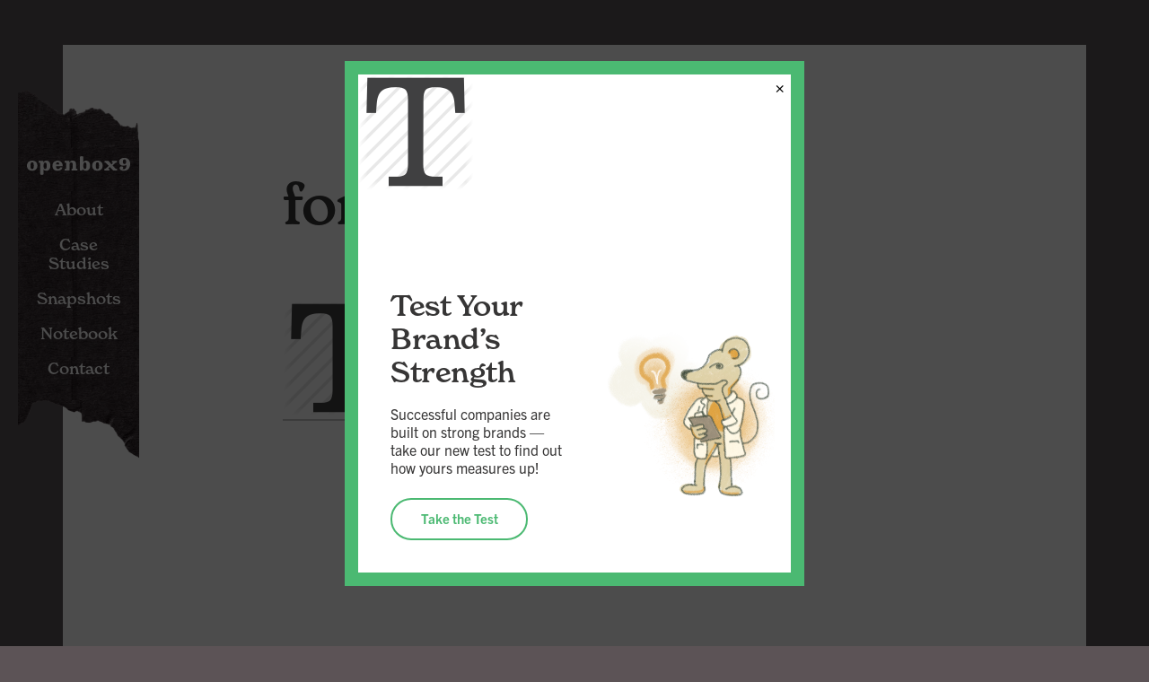

--- FILE ---
content_type: text/html; charset=UTF-8
request_url: https://openbox9.com/belly-burnings/openbox9ionary/font/
body_size: 11537
content:
<!DOCTYPE html>
<html lang="en-US">
<head>
<meta http-equiv="X-UA-Compatible" content="IE=edge" /> 
<meta charset="utf-8">

<script>
var BASE = "https:\/\/openbox9.com\/wp-content\/themes\/openbox9-2022";
var BASEWP = "https:\/\/openbox9.com";
var HOSTNAME = "openbox9.com";
var DOMAINS = ['openbox9.com',HOSTNAME];
</script>
<link rel="shortcut icon" href="/favicon.ico" type="image/x-icon"> 
<meta name='robots' content='index, follow, max-image-preview:large, max-snippet:-1, max-video-preview:-1' />
	<style>img:is([sizes="auto" i], [sizes^="auto," i]) { contain-intrinsic-size: 3000px 1500px }</style>
	
	<!-- This site is optimized with the Yoast SEO plugin v26.7 - https://yoast.com/wordpress/plugins/seo/ -->
	<title>font - openbox9: strategy, branding, and design</title>
	<link rel="canonical" href="https://openbox9.com/belly-burnings/openbox9ionary/font/" />
	<meta property="og:locale" content="en_US" />
	<meta property="og:type" content="article" />
	<meta property="og:title" content="font - openbox9: strategy, branding, and design" />
	<meta property="og:url" content="https://openbox9.com/belly-burnings/openbox9ionary/font/" />
	<meta property="og:site_name" content="openbox9: strategy, branding, and design" />
	<meta property="article:publisher" content="https://www.facebook.com/openbox9" />
	<meta property="article:modified_time" content="2016-12-30T21:02:03+00:00" />
	<meta property="og:image" content="https://openbox9.com/belly-burnings/openbox9ionary/font" />
	<meta property="og:image:width" content="128" />
	<meta property="og:image:height" content="128" />
	<meta property="og:image:type" content="image/png" />
	<script type="application/ld+json" class="yoast-schema-graph">{"@context":"https://schema.org","@graph":[{"@type":"WebPage","@id":"https://openbox9.com/belly-burnings/openbox9ionary/font/","url":"https://openbox9.com/belly-burnings/openbox9ionary/font/","name":"font - openbox9: strategy, branding, and design","isPartOf":{"@id":"https://openbox9.com/#website"},"primaryImageOfPage":{"@id":"https://openbox9.com/belly-burnings/openbox9ionary/font/#primaryimage"},"image":{"@id":"https://openbox9.com/belly-burnings/openbox9ionary/font/#primaryimage"},"thumbnailUrl":"https://openbox9.com/wp-content/uploads/2008/06/font.png","datePublished":"2015-03-20T15:50:14+00:00","dateModified":"2016-12-30T21:02:03+00:00","breadcrumb":{"@id":"https://openbox9.com/belly-burnings/openbox9ionary/font/#breadcrumb"},"inLanguage":"en-US","potentialAction":[{"@type":"ReadAction","target":["https://openbox9.com/belly-burnings/openbox9ionary/font/"]}]},{"@type":"ImageObject","inLanguage":"en-US","@id":"https://openbox9.com/belly-burnings/openbox9ionary/font/#primaryimage","url":"https://openbox9.com/wp-content/uploads/2008/06/font.png","contentUrl":"https://openbox9.com/wp-content/uploads/2008/06/font.png","width":128,"height":128,"caption":"capital letter T"},{"@type":"BreadcrumbList","@id":"https://openbox9.com/belly-burnings/openbox9ionary/font/#breadcrumb","itemListElement":[{"@type":"ListItem","position":1,"name":"Home","item":"https://openbox9.com/"},{"@type":"ListItem","position":2,"name":"Belly Burnings","item":"https://openbox9.com/belly-burnings/"},{"@type":"ListItem","position":3,"name":"openbox9ionary","item":"https://openbox9.com/belly-burnings/openbox9ionary/"},{"@type":"ListItem","position":4,"name":"font"}]},{"@type":"WebSite","@id":"https://openbox9.com/#website","url":"https://openbox9.com/","name":"openbox9: strategy, branding, and design","description":"Strategy &amp; design firm in Washington DC advancing the role of design in nonprofit strategies. Those who think they can change the world need a design agency who knows they can.","publisher":{"@id":"https://openbox9.com/#organization"},"potentialAction":[{"@type":"SearchAction","target":{"@type":"EntryPoint","urlTemplate":"https://openbox9.com/?s={search_term_string}"},"query-input":{"@type":"PropertyValueSpecification","valueRequired":true,"valueName":"search_term_string"}}],"inLanguage":"en-US"},{"@type":"Organization","@id":"https://openbox9.com/#organization","name":"openbox9","url":"https://openbox9.com/","logo":{"@type":"ImageObject","inLanguage":"en-US","@id":"https://openbox9.com/#/schema/logo/image/","url":"https://openbox9.com/wp-content/uploads/2023/03/logo_ob9_black.svg","contentUrl":"https://openbox9.com/wp-content/uploads/2023/03/logo_ob9_black.svg","width":1,"height":1,"caption":"openbox9"},"image":{"@id":"https://openbox9.com/#/schema/logo/image/"},"sameAs":["https://www.facebook.com/openbox9","https://x.com/openbox9","https://www.linkedin.com/company/openbox9","https://www.instagram.com/openbox9/"]}]}</script>
	<!-- / Yoast SEO plugin. -->


<link rel='dns-prefetch' href='//www.googletagmanager.com' />
<link rel='dns-prefetch' href='//use.typekit.net' />
<script type="text/javascript">
/* <![CDATA[ */
window._wpemojiSettings = {"baseUrl":"https:\/\/s.w.org\/images\/core\/emoji\/16.0.1\/72x72\/","ext":".png","svgUrl":"https:\/\/s.w.org\/images\/core\/emoji\/16.0.1\/svg\/","svgExt":".svg","source":{"concatemoji":"\/\/openbox9.com\/wp-includes\/js\/wp-emoji-release.min.js?ver=6.8.3"}};
/*! This file is auto-generated */
!function(s,n){var o,i,e;function c(e){try{var t={supportTests:e,timestamp:(new Date).valueOf()};sessionStorage.setItem(o,JSON.stringify(t))}catch(e){}}function p(e,t,n){e.clearRect(0,0,e.canvas.width,e.canvas.height),e.fillText(t,0,0);var t=new Uint32Array(e.getImageData(0,0,e.canvas.width,e.canvas.height).data),a=(e.clearRect(0,0,e.canvas.width,e.canvas.height),e.fillText(n,0,0),new Uint32Array(e.getImageData(0,0,e.canvas.width,e.canvas.height).data));return t.every(function(e,t){return e===a[t]})}function u(e,t){e.clearRect(0,0,e.canvas.width,e.canvas.height),e.fillText(t,0,0);for(var n=e.getImageData(16,16,1,1),a=0;a<n.data.length;a++)if(0!==n.data[a])return!1;return!0}function f(e,t,n,a){switch(t){case"flag":return n(e,"\ud83c\udff3\ufe0f\u200d\u26a7\ufe0f","\ud83c\udff3\ufe0f\u200b\u26a7\ufe0f")?!1:!n(e,"\ud83c\udde8\ud83c\uddf6","\ud83c\udde8\u200b\ud83c\uddf6")&&!n(e,"\ud83c\udff4\udb40\udc67\udb40\udc62\udb40\udc65\udb40\udc6e\udb40\udc67\udb40\udc7f","\ud83c\udff4\u200b\udb40\udc67\u200b\udb40\udc62\u200b\udb40\udc65\u200b\udb40\udc6e\u200b\udb40\udc67\u200b\udb40\udc7f");case"emoji":return!a(e,"\ud83e\udedf")}return!1}function g(e,t,n,a){var r="undefined"!=typeof WorkerGlobalScope&&self instanceof WorkerGlobalScope?new OffscreenCanvas(300,150):s.createElement("canvas"),o=r.getContext("2d",{willReadFrequently:!0}),i=(o.textBaseline="top",o.font="600 32px Arial",{});return e.forEach(function(e){i[e]=t(o,e,n,a)}),i}function t(e){var t=s.createElement("script");t.src=e,t.defer=!0,s.head.appendChild(t)}"undefined"!=typeof Promise&&(o="wpEmojiSettingsSupports",i=["flag","emoji"],n.supports={everything:!0,everythingExceptFlag:!0},e=new Promise(function(e){s.addEventListener("DOMContentLoaded",e,{once:!0})}),new Promise(function(t){var n=function(){try{var e=JSON.parse(sessionStorage.getItem(o));if("object"==typeof e&&"number"==typeof e.timestamp&&(new Date).valueOf()<e.timestamp+604800&&"object"==typeof e.supportTests)return e.supportTests}catch(e){}return null}();if(!n){if("undefined"!=typeof Worker&&"undefined"!=typeof OffscreenCanvas&&"undefined"!=typeof URL&&URL.createObjectURL&&"undefined"!=typeof Blob)try{var e="postMessage("+g.toString()+"("+[JSON.stringify(i),f.toString(),p.toString(),u.toString()].join(",")+"));",a=new Blob([e],{type:"text/javascript"}),r=new Worker(URL.createObjectURL(a),{name:"wpTestEmojiSupports"});return void(r.onmessage=function(e){c(n=e.data),r.terminate(),t(n)})}catch(e){}c(n=g(i,f,p,u))}t(n)}).then(function(e){for(var t in e)n.supports[t]=e[t],n.supports.everything=n.supports.everything&&n.supports[t],"flag"!==t&&(n.supports.everythingExceptFlag=n.supports.everythingExceptFlag&&n.supports[t]);n.supports.everythingExceptFlag=n.supports.everythingExceptFlag&&!n.supports.flag,n.DOMReady=!1,n.readyCallback=function(){n.DOMReady=!0}}).then(function(){return e}).then(function(){var e;n.supports.everything||(n.readyCallback(),(e=n.source||{}).concatemoji?t(e.concatemoji):e.wpemoji&&e.twemoji&&(t(e.twemoji),t(e.wpemoji)))}))}((window,document),window._wpemojiSettings);
/* ]]> */
</script>
<link rel='stylesheet' id='theme-fonts-css' href='//use.typekit.net/ypa2wbf.css' type='text/css' media='all' />
<link rel='stylesheet' id='font-awesome-css' href='//cdnjs.cloudflare.com/ajax/libs/font-awesome/6.7.2/css/fontawesome.min.css' type='text/css' media='all' />
<link rel='stylesheet' id='font-awesome-solid-css' href='//cdnjs.cloudflare.com/ajax/libs/font-awesome/6.7.2/css/solid.min.css' type='text/css' media='all' />
<link rel='stylesheet' id='font-awesome-brands-css' href='//cdnjs.cloudflare.com/ajax/libs/font-awesome/6.7.2/css/brands.min.css' type='text/css' media='all' />
<link rel='stylesheet' id='wp-block-library-css' href='//openbox9.com/wp-includes/css/dist/block-library/style.min.css?ver=6.8.3' type='text/css' media='all' />
<link rel='stylesheet' id='theme-css' href='//openbox9.com/wp-content/themes/openbox9-2022/style.css?ver=1.2.1768483778' type='text/css' media='all' />
<link rel='stylesheet' id='theme-print-css' href='//openbox9.com/wp-content/themes/openbox9-2022/css/print.css?ver=1.2.1768483778' type='text/css' media='print' />
<style id='wp-emoji-styles-inline-css' type='text/css'>

	img.wp-smiley, img.emoji {
		display: inline !important;
		border: none !important;
		box-shadow: none !important;
		height: 1em !important;
		width: 1em !important;
		margin: 0 0.07em !important;
		vertical-align: -0.1em !important;
		background: none !important;
		padding: 0 !important;
	}
</style>
<link rel='stylesheet' id='wp-components-css' href='//openbox9.com/wp-includes/css/dist/components/style.min.css?ver=6.8.3' type='text/css' media='all' />
<link rel='stylesheet' id='wp-preferences-css' href='//openbox9.com/wp-includes/css/dist/preferences/style.min.css?ver=6.8.3' type='text/css' media='all' />
<link rel='stylesheet' id='wp-block-editor-css' href='//openbox9.com/wp-includes/css/dist/block-editor/style.min.css?ver=6.8.3' type='text/css' media='all' />
<link rel='stylesheet' id='popup-maker-block-library-style-css' href='//openbox9.com/wp-content/plugins/popup-maker/dist/packages/block-library-style.css?ver=dbea705cfafe089d65f1' type='text/css' media='all' />
<style id='global-styles-inline-css' type='text/css'>
:root{--wp--preset--aspect-ratio--square: 1;--wp--preset--aspect-ratio--4-3: 4/3;--wp--preset--aspect-ratio--3-4: 3/4;--wp--preset--aspect-ratio--3-2: 3/2;--wp--preset--aspect-ratio--2-3: 2/3;--wp--preset--aspect-ratio--16-9: 16/9;--wp--preset--aspect-ratio--9-16: 9/16;--wp--preset--color--black: #363535;--wp--preset--color--cyan-bluish-gray: #abb8c3;--wp--preset--color--white: #FFFFFF;--wp--preset--color--pale-pink: #f78da7;--wp--preset--color--vivid-red: #cf2e2e;--wp--preset--color--luminous-vivid-orange: #ff6900;--wp--preset--color--luminous-vivid-amber: #fcb900;--wp--preset--color--light-green-cyan: #7bdcb5;--wp--preset--color--vivid-green-cyan: #00d084;--wp--preset--color--pale-cyan-blue: #8ed1fc;--wp--preset--color--vivid-cyan-blue: #0693e3;--wp--preset--color--vivid-purple: #9b51e0;--wp--preset--color--dark-gray: #5C5356;--wp--preset--color--gray: #767676;--wp--preset--color--light-gray: #D2D2D2;--wp--preset--color--beige: #F0E9DC;--wp--preset--color--dark-orange: #BF590D;--wp--preset--color--orange: #FFBF64;--wp--preset--color--dark-green: #2EA559;--wp--preset--color--green: #4BB972;--wp--preset--gradient--vivid-cyan-blue-to-vivid-purple: linear-gradient(135deg,rgba(6,147,227,1) 0%,rgb(155,81,224) 100%);--wp--preset--gradient--light-green-cyan-to-vivid-green-cyan: linear-gradient(135deg,rgb(122,220,180) 0%,rgb(0,208,130) 100%);--wp--preset--gradient--luminous-vivid-amber-to-luminous-vivid-orange: linear-gradient(135deg,rgba(252,185,0,1) 0%,rgba(255,105,0,1) 100%);--wp--preset--gradient--luminous-vivid-orange-to-vivid-red: linear-gradient(135deg,rgba(255,105,0,1) 0%,rgb(207,46,46) 100%);--wp--preset--gradient--very-light-gray-to-cyan-bluish-gray: linear-gradient(135deg,rgb(238,238,238) 0%,rgb(169,184,195) 100%);--wp--preset--gradient--cool-to-warm-spectrum: linear-gradient(135deg,rgb(74,234,220) 0%,rgb(151,120,209) 20%,rgb(207,42,186) 40%,rgb(238,44,130) 60%,rgb(251,105,98) 80%,rgb(254,248,76) 100%);--wp--preset--gradient--blush-light-purple: linear-gradient(135deg,rgb(255,206,236) 0%,rgb(152,150,240) 100%);--wp--preset--gradient--blush-bordeaux: linear-gradient(135deg,rgb(254,205,165) 0%,rgb(254,45,45) 50%,rgb(107,0,62) 100%);--wp--preset--gradient--luminous-dusk: linear-gradient(135deg,rgb(255,203,112) 0%,rgb(199,81,192) 50%,rgb(65,88,208) 100%);--wp--preset--gradient--pale-ocean: linear-gradient(135deg,rgb(255,245,203) 0%,rgb(182,227,212) 50%,rgb(51,167,181) 100%);--wp--preset--gradient--electric-grass: linear-gradient(135deg,rgb(202,248,128) 0%,rgb(113,206,126) 100%);--wp--preset--gradient--midnight: linear-gradient(135deg,rgb(2,3,129) 0%,rgb(40,116,252) 100%);--wp--preset--font-size--small: 13px;--wp--preset--font-size--medium: 20px;--wp--preset--font-size--large: 36px;--wp--preset--font-size--x-large: 42px;--wp--preset--font-size--normal: 1em;--wp--preset--spacing--20: 0.44rem;--wp--preset--spacing--30: 0.67rem;--wp--preset--spacing--40: 1rem;--wp--preset--spacing--50: 1.5rem;--wp--preset--spacing--60: 2.25rem;--wp--preset--spacing--70: 3.38rem;--wp--preset--spacing--80: 5.06rem;--wp--preset--shadow--natural: 6px 6px 9px rgba(0, 0, 0, 0.2);--wp--preset--shadow--deep: 12px 12px 50px rgba(0, 0, 0, 0.4);--wp--preset--shadow--sharp: 6px 6px 0px rgba(0, 0, 0, 0.2);--wp--preset--shadow--outlined: 6px 6px 0px -3px rgba(255, 255, 255, 1), 6px 6px rgba(0, 0, 0, 1);--wp--preset--shadow--crisp: 6px 6px 0px rgba(0, 0, 0, 1);}:where(body) { margin: 0; }.wp-site-blocks > .alignleft { float: left; margin-right: 2em; }.wp-site-blocks > .alignright { float: right; margin-left: 2em; }.wp-site-blocks > .aligncenter { justify-content: center; margin-left: auto; margin-right: auto; }:where(.wp-site-blocks) > * { margin-block-start: 24px; margin-block-end: 0; }:where(.wp-site-blocks) > :first-child { margin-block-start: 0; }:where(.wp-site-blocks) > :last-child { margin-block-end: 0; }:root { --wp--style--block-gap: 24px; }:root :where(.is-layout-flow) > :first-child{margin-block-start: 0;}:root :where(.is-layout-flow) > :last-child{margin-block-end: 0;}:root :where(.is-layout-flow) > *{margin-block-start: 24px;margin-block-end: 0;}:root :where(.is-layout-constrained) > :first-child{margin-block-start: 0;}:root :where(.is-layout-constrained) > :last-child{margin-block-end: 0;}:root :where(.is-layout-constrained) > *{margin-block-start: 24px;margin-block-end: 0;}:root :where(.is-layout-flex){gap: 24px;}:root :where(.is-layout-grid){gap: 24px;}.is-layout-flow > .alignleft{float: left;margin-inline-start: 0;margin-inline-end: 2em;}.is-layout-flow > .alignright{float: right;margin-inline-start: 2em;margin-inline-end: 0;}.is-layout-flow > .aligncenter{margin-left: auto !important;margin-right: auto !important;}.is-layout-constrained > .alignleft{float: left;margin-inline-start: 0;margin-inline-end: 2em;}.is-layout-constrained > .alignright{float: right;margin-inline-start: 2em;margin-inline-end: 0;}.is-layout-constrained > .aligncenter{margin-left: auto !important;margin-right: auto !important;}.is-layout-constrained > :where(:not(.alignleft):not(.alignright):not(.alignfull)){margin-left: auto !important;margin-right: auto !important;}body .is-layout-flex{display: flex;}.is-layout-flex{flex-wrap: wrap;align-items: center;}.is-layout-flex > :is(*, div){margin: 0;}body .is-layout-grid{display: grid;}.is-layout-grid > :is(*, div){margin: 0;}body{padding-top: 0px;padding-right: 0px;padding-bottom: 0px;padding-left: 0px;}a:where(:not(.wp-element-button)){text-decoration: underline;}:root :where(.wp-element-button, .wp-block-button__link){background-color: #32373c;border-width: 0;color: #fff;font-family: inherit;font-size: inherit;line-height: inherit;padding: calc(0.667em + 2px) calc(1.333em + 2px);text-decoration: none;}.has-black-color{color: var(--wp--preset--color--black) !important;}.has-cyan-bluish-gray-color{color: var(--wp--preset--color--cyan-bluish-gray) !important;}.has-white-color{color: var(--wp--preset--color--white) !important;}.has-pale-pink-color{color: var(--wp--preset--color--pale-pink) !important;}.has-vivid-red-color{color: var(--wp--preset--color--vivid-red) !important;}.has-luminous-vivid-orange-color{color: var(--wp--preset--color--luminous-vivid-orange) !important;}.has-luminous-vivid-amber-color{color: var(--wp--preset--color--luminous-vivid-amber) !important;}.has-light-green-cyan-color{color: var(--wp--preset--color--light-green-cyan) !important;}.has-vivid-green-cyan-color{color: var(--wp--preset--color--vivid-green-cyan) !important;}.has-pale-cyan-blue-color{color: var(--wp--preset--color--pale-cyan-blue) !important;}.has-vivid-cyan-blue-color{color: var(--wp--preset--color--vivid-cyan-blue) !important;}.has-vivid-purple-color{color: var(--wp--preset--color--vivid-purple) !important;}.has-dark-gray-color{color: var(--wp--preset--color--dark-gray) !important;}.has-gray-color{color: var(--wp--preset--color--gray) !important;}.has-light-gray-color{color: var(--wp--preset--color--light-gray) !important;}.has-beige-color{color: var(--wp--preset--color--beige) !important;}.has-dark-orange-color{color: var(--wp--preset--color--dark-orange) !important;}.has-orange-color{color: var(--wp--preset--color--orange) !important;}.has-dark-green-color{color: var(--wp--preset--color--dark-green) !important;}.has-green-color{color: var(--wp--preset--color--green) !important;}.has-black-background-color{background-color: var(--wp--preset--color--black) !important;}.has-cyan-bluish-gray-background-color{background-color: var(--wp--preset--color--cyan-bluish-gray) !important;}.has-white-background-color{background-color: var(--wp--preset--color--white) !important;}.has-pale-pink-background-color{background-color: var(--wp--preset--color--pale-pink) !important;}.has-vivid-red-background-color{background-color: var(--wp--preset--color--vivid-red) !important;}.has-luminous-vivid-orange-background-color{background-color: var(--wp--preset--color--luminous-vivid-orange) !important;}.has-luminous-vivid-amber-background-color{background-color: var(--wp--preset--color--luminous-vivid-amber) !important;}.has-light-green-cyan-background-color{background-color: var(--wp--preset--color--light-green-cyan) !important;}.has-vivid-green-cyan-background-color{background-color: var(--wp--preset--color--vivid-green-cyan) !important;}.has-pale-cyan-blue-background-color{background-color: var(--wp--preset--color--pale-cyan-blue) !important;}.has-vivid-cyan-blue-background-color{background-color: var(--wp--preset--color--vivid-cyan-blue) !important;}.has-vivid-purple-background-color{background-color: var(--wp--preset--color--vivid-purple) !important;}.has-dark-gray-background-color{background-color: var(--wp--preset--color--dark-gray) !important;}.has-gray-background-color{background-color: var(--wp--preset--color--gray) !important;}.has-light-gray-background-color{background-color: var(--wp--preset--color--light-gray) !important;}.has-beige-background-color{background-color: var(--wp--preset--color--beige) !important;}.has-dark-orange-background-color{background-color: var(--wp--preset--color--dark-orange) !important;}.has-orange-background-color{background-color: var(--wp--preset--color--orange) !important;}.has-dark-green-background-color{background-color: var(--wp--preset--color--dark-green) !important;}.has-green-background-color{background-color: var(--wp--preset--color--green) !important;}.has-black-border-color{border-color: var(--wp--preset--color--black) !important;}.has-cyan-bluish-gray-border-color{border-color: var(--wp--preset--color--cyan-bluish-gray) !important;}.has-white-border-color{border-color: var(--wp--preset--color--white) !important;}.has-pale-pink-border-color{border-color: var(--wp--preset--color--pale-pink) !important;}.has-vivid-red-border-color{border-color: var(--wp--preset--color--vivid-red) !important;}.has-luminous-vivid-orange-border-color{border-color: var(--wp--preset--color--luminous-vivid-orange) !important;}.has-luminous-vivid-amber-border-color{border-color: var(--wp--preset--color--luminous-vivid-amber) !important;}.has-light-green-cyan-border-color{border-color: var(--wp--preset--color--light-green-cyan) !important;}.has-vivid-green-cyan-border-color{border-color: var(--wp--preset--color--vivid-green-cyan) !important;}.has-pale-cyan-blue-border-color{border-color: var(--wp--preset--color--pale-cyan-blue) !important;}.has-vivid-cyan-blue-border-color{border-color: var(--wp--preset--color--vivid-cyan-blue) !important;}.has-vivid-purple-border-color{border-color: var(--wp--preset--color--vivid-purple) !important;}.has-dark-gray-border-color{border-color: var(--wp--preset--color--dark-gray) !important;}.has-gray-border-color{border-color: var(--wp--preset--color--gray) !important;}.has-light-gray-border-color{border-color: var(--wp--preset--color--light-gray) !important;}.has-beige-border-color{border-color: var(--wp--preset--color--beige) !important;}.has-dark-orange-border-color{border-color: var(--wp--preset--color--dark-orange) !important;}.has-orange-border-color{border-color: var(--wp--preset--color--orange) !important;}.has-dark-green-border-color{border-color: var(--wp--preset--color--dark-green) !important;}.has-green-border-color{border-color: var(--wp--preset--color--green) !important;}.has-vivid-cyan-blue-to-vivid-purple-gradient-background{background: var(--wp--preset--gradient--vivid-cyan-blue-to-vivid-purple) !important;}.has-light-green-cyan-to-vivid-green-cyan-gradient-background{background: var(--wp--preset--gradient--light-green-cyan-to-vivid-green-cyan) !important;}.has-luminous-vivid-amber-to-luminous-vivid-orange-gradient-background{background: var(--wp--preset--gradient--luminous-vivid-amber-to-luminous-vivid-orange) !important;}.has-luminous-vivid-orange-to-vivid-red-gradient-background{background: var(--wp--preset--gradient--luminous-vivid-orange-to-vivid-red) !important;}.has-very-light-gray-to-cyan-bluish-gray-gradient-background{background: var(--wp--preset--gradient--very-light-gray-to-cyan-bluish-gray) !important;}.has-cool-to-warm-spectrum-gradient-background{background: var(--wp--preset--gradient--cool-to-warm-spectrum) !important;}.has-blush-light-purple-gradient-background{background: var(--wp--preset--gradient--blush-light-purple) !important;}.has-blush-bordeaux-gradient-background{background: var(--wp--preset--gradient--blush-bordeaux) !important;}.has-luminous-dusk-gradient-background{background: var(--wp--preset--gradient--luminous-dusk) !important;}.has-pale-ocean-gradient-background{background: var(--wp--preset--gradient--pale-ocean) !important;}.has-electric-grass-gradient-background{background: var(--wp--preset--gradient--electric-grass) !important;}.has-midnight-gradient-background{background: var(--wp--preset--gradient--midnight) !important;}.has-small-font-size{font-size: var(--wp--preset--font-size--small) !important;}.has-medium-font-size{font-size: var(--wp--preset--font-size--medium) !important;}.has-large-font-size{font-size: var(--wp--preset--font-size--large) !important;}.has-x-large-font-size{font-size: var(--wp--preset--font-size--x-large) !important;}.has-normal-font-size{font-size: var(--wp--preset--font-size--normal) !important;}
:root :where(.wp-block-pullquote){font-size: 1.5em;line-height: 1.6;}
</style>
<link rel='stylesheet' id='popup-maker-site-css' href='//openbox9.com/wp-content/uploads/pum/pum-site-styles.css?generated=1764717150&#038;ver=1.21.5' type='text/css' media='all' />
<script type="text/javascript" src="//ajax.googleapis.com/ajax/libs/jquery/1.12.4/jquery.min.js" id="jquery-js"></script>
<script type="text/javascript" src="//openbox9.com/wp-includes/js/hoverIntent.min.js?ver=1.10.2" id="hoverIntent-js"></script>
<script type="text/javascript" src="//cdn.jsdelivr.net/npm/slick-carousel@1.8.1/slick/slick.min.js" id="slick-js"></script>
<script type="text/javascript" src="//cdnjs.cloudflare.com/ajax/libs/gsap/3.11.4/gsap.min.js" id="gsap-js"></script>
<script type="text/javascript" src="//cdnjs.cloudflare.com/ajax/libs/gsap/3.11.4/ScrollToPlugin.min.js" id="gsap-scrollto-js"></script>
<script type="text/javascript" src="//cdnjs.cloudflare.com/ajax/libs/gsap/3.11.4/ScrollTrigger.min.js" id="gsap-scrolltrigger-js"></script>
<script type="text/javascript" src="//unpkg.com/imagesloaded@4/imagesloaded.pkgd.min.js" id="imagesLoaded-js"></script>
<script type="text/javascript" id="theme-js-extra">
/* <![CDATA[ */
var THEME = {"nonce":"85fece666d","ajaxurl":"https:\/\/openbox9.com\/wp-admin\/admin-ajax.php","resturl":"https:\/\/openbox9.com\/wp-json\/","iconsurl":"https:\/\/openbox9.com\/wp-content\/themes\/openbox9-2022\/images\/icons.svg"};
/* ]]> */
</script>
<script type="text/javascript" src="//openbox9.com/wp-content/themes/openbox9-2022/js/page.js?ver=1.2.1768483778" id="theme-js"></script>

<!-- Google tag (gtag.js) snippet added by Site Kit -->
<!-- Google Analytics snippet added by Site Kit -->
<script type="text/javascript" src="//www.googletagmanager.com/gtag/js?id=G-H3YR0ZD887" id="google_gtagjs-js" async></script>
<script type="text/javascript" id="google_gtagjs-js-after">
/* <![CDATA[ */
window.dataLayer = window.dataLayer || [];function gtag(){dataLayer.push(arguments);}
gtag("set","linker",{"domains":["openbox9.com"]});
gtag("js", new Date());
gtag("set", "developer_id.dZTNiMT", true);
gtag("config", "G-H3YR0ZD887");
/* ]]> */
</script>
<link rel="https://api.w.org/" href="https://openbox9.com/wp-json/" /><link rel="alternate" title="JSON" type="application/json" href="https://openbox9.com/wp-json/wp/v2/media/8084" /><link rel="alternate" title="oEmbed (JSON)" type="application/json+oembed" href="https://openbox9.com/wp-json/oembed/1.0/embed?url=https%3A%2F%2Fopenbox9.com%2Fbelly-burnings%2Fopenbox9ionary%2Ffont%2F" />
<link rel="alternate" title="oEmbed (XML)" type="text/xml+oembed" href="https://openbox9.com/wp-json/oembed/1.0/embed?url=https%3A%2F%2Fopenbox9.com%2Fbelly-burnings%2Fopenbox9ionary%2Ffont%2F&#038;format=xml" />
<meta name="generator" content="Site Kit by Google 1.170.0" /><meta name="generator" content="performance-lab 4.0.1; plugins: webp-uploads">
<meta name="generator" content="webp-uploads 2.6.1">

<!-- Google Tag Manager snippet added by Site Kit -->
<script type="text/javascript">
/* <![CDATA[ */

			( function( w, d, s, l, i ) {
				w[l] = w[l] || [];
				w[l].push( {'gtm.start': new Date().getTime(), event: 'gtm.js'} );
				var f = d.getElementsByTagName( s )[0],
					j = d.createElement( s ), dl = l != 'dataLayer' ? '&l=' + l : '';
				j.async = true;
				j.src = 'https://www.googletagmanager.com/gtm.js?id=' + i + dl;
				f.parentNode.insertBefore( j, f );
			} )( window, document, 'script', 'dataLayer', 'GTM-5LTKJV' );
			
/* ]]> */
</script>

<!-- End Google Tag Manager snippet added by Site Kit -->
<link rel="icon" href="https://openbox9.com/wp-content/uploads/2022/01/cropped-favicon-32x32.jpg" sizes="32x32" />
<link rel="icon" href="https://openbox9.com/wp-content/uploads/2022/01/cropped-favicon-192x192.jpg" sizes="192x192" />
<link rel="apple-touch-icon" href="https://openbox9.com/wp-content/uploads/2022/01/cropped-favicon-180x180.jpg" />
<meta name="msapplication-TileImage" content="https://openbox9.com/wp-content/uploads/2022/01/cropped-favicon-270x270.jpg" />

<meta name="viewport" content="width=device-width" />
</head>


<body class="attachment wp-singular attachment-template-default attachmentid-8084 attachment-png wp-theme-openbox9-2022 theme no-js page-font">
<div id="wrap">
<a href="#main" class="site-skip-nav">Skip Navigation</a>
<div id="header" role="banner" class="site-header">
	<div class="layout expanded" id="nav-expanded">
			<div class="frame top"></div>
		<div class="block-logo"><a href="https://openbox9.com">openbox9</a></div>
		<div role="navigation" aria-label="Main" id="nav" class="block-nav"><ul id="menu" class="menu"><li id="menu-item-5775" class="menu-item menu-item-type-post_type menu-item-object-page menu-item-home menu-item-has-children about about menu-item-5775"><a href="https://openbox9.com/">About</a><ul class="sub-menu"><li id="menu-item-14490" class="menu-item menu-item-type-post_type menu-item-object-page services services menu-item-14490"><a href="https://openbox9.com/about/services/">Services</a></li><li id="menu-item-14794" class="menu-item menu-item-type-post_type menu-item-object-page mission mission menu-item-14794"><a href="https://openbox9.com/about/mission/">Mission</a></li><li id="menu-item-15971" class="menu-item menu-item-type-post_type menu-item-object-page team team menu-item-15971"><a href="https://openbox9.com/about/team/">Team</a></li><li id="menu-item-14242" class="menu-item menu-item-type-post_type menu-item-object-page client-list client-list menu-item-14242"><a href="https://openbox9.com/about/clients/">Client List</a></li></ul></li><li id="menu-item-11868" class="menu-item menu-item-type-post_type menu-item-object-page case-studies case-studies menu-item-11868"><a href="https://openbox9.com/case-studies/">Case Studies</a></li><li id="menu-item-11867" class="menu-item menu-item-type-post_type menu-item-object-page snapshots snapshots menu-item-11867"><a href="https://openbox9.com/snapshots/">Snapshots</a></li><li id="menu-item-5776" class="menu-item menu-item-type-post_type menu-item-object-page menu-item-has-children notebook notebook menu-item-5776"><a href="https://openbox9.com/belly-burnings/">Notebook</a><ul class="sub-menu"><li id="menu-item-5831" class="menu-item menu-item-type-taxonomy menu-item-object-category 9news 9news menu-item-5831"><a href="https://openbox9.com/category/9news/">9news</a></li><li id="menu-item-5832" class="menu-item menu-item-type-taxonomy menu-item-object-category design design menu-item-5832"><a href="https://openbox9.com/category/design/">Design</a></li><li id="menu-item-5833" class="menu-item menu-item-type-taxonomy menu-item-object-category strategy strategy menu-item-5833"><a href="https://openbox9.com/category/strategy/">Strategy</a></li><li id="menu-item-5834" class="menu-item menu-item-type-taxonomy menu-item-object-category wired wired menu-item-5834"><a href="https://openbox9.com/category/wired/">Wired</a></li><li id="menu-item-8136" class="menu-item menu-item-type-post_type menu-item-object-page openbox9ionary openbox9ionary menu-item-8136"><a href="https://openbox9.com/belly-burnings/openbox9ionary/">openbox9ionary</a></li></ul></li><li id="menu-item-9799" class="menu-item menu-item-type-post_type menu-item-object-page contact contact menu-item-9799"><a href="https://openbox9.com/contact/">Contact</a></li>
</ul></div>
		<div class="frame bottom"></div>
		</div>
	<div class="layout collapsed" id="nav-collapsed">
		<div class="block-logo"><a href="https://openbox9.com">openbox9</a></div>
		<div class="block-toggle" id="nav-toggle" >
			<div class="toggle menu" data-toggle-class="menu-on" role="button" aria-label="Show Navigation Menu"><span class="icon bars"></span></div>
		</div>
		<div class="block-title">font</div>
	</div>
	<div class="layout-wrap cloned" aria-hidden="true">
		<div class="layout expanded" id="nav-expanded-cloned">		<div class="frame top"></div>
		<div class="block-logo"><a href="https://openbox9.com">openbox9</a></div>
		<div  class="block-nav"><ul  class="menu"><li  class="menu-item menu-item-type-post_type menu-item-object-page menu-item-home menu-item-has-children about about menu-item-5775"><a href="https://openbox9.com/">About</a><ul class="sub-menu"><li  class="menu-item menu-item-type-post_type menu-item-object-page services services menu-item-14490"><a href="https://openbox9.com/about/services/">Services</a></li><li  class="menu-item menu-item-type-post_type menu-item-object-page mission mission menu-item-14794"><a href="https://openbox9.com/about/mission/">Mission</a></li><li  class="menu-item menu-item-type-post_type menu-item-object-page team team menu-item-15971"><a href="https://openbox9.com/about/team/">Team</a></li><li  class="menu-item menu-item-type-post_type menu-item-object-page client-list client-list menu-item-14242"><a href="https://openbox9.com/about/clients/">Client List</a></li></ul></li><li  class="menu-item menu-item-type-post_type menu-item-object-page case-studies case-studies menu-item-11868"><a href="https://openbox9.com/case-studies/">Case Studies</a></li><li  class="menu-item menu-item-type-post_type menu-item-object-page snapshots snapshots menu-item-11867"><a href="https://openbox9.com/snapshots/">Snapshots</a></li><li  class="menu-item menu-item-type-post_type menu-item-object-page menu-item-has-children notebook notebook menu-item-5776"><a href="https://openbox9.com/belly-burnings/">Notebook</a><ul class="sub-menu"><li  class="menu-item menu-item-type-taxonomy menu-item-object-category 9news 9news menu-item-5831"><a href="https://openbox9.com/category/9news/">9news</a></li><li  class="menu-item menu-item-type-taxonomy menu-item-object-category design design menu-item-5832"><a href="https://openbox9.com/category/design/">Design</a></li><li  class="menu-item menu-item-type-taxonomy menu-item-object-category strategy strategy menu-item-5833"><a href="https://openbox9.com/category/strategy/">Strategy</a></li><li  class="menu-item menu-item-type-taxonomy menu-item-object-category wired wired menu-item-5834"><a href="https://openbox9.com/category/wired/">Wired</a></li><li  class="menu-item menu-item-type-post_type menu-item-object-page openbox9ionary openbox9ionary menu-item-8136"><a href="https://openbox9.com/belly-burnings/openbox9ionary/">openbox9ionary</a></li></ul></li><li  class="menu-item menu-item-type-post_type menu-item-object-page contact contact menu-item-9799"><a href="https://openbox9.com/contact/">Contact</a></li>
</ul></div>
		<div class="frame bottom"></div>
	</div>
		<div class="fold fold-1"></div><div class="fold fold-2"></div><div class="fold fold-3"></div><div class="fold fold-4"></div><div class="fold fold-5"></div><div class="fold fold-6"></div>
	</div>

</div>
<div id="banner" role="region" aria-labelledby="page-title" class="banner page">
    <div class="layout">
        <h1 class="block-title page-title" id="page-title">font</h1>
		    </div>
            
</div>
<div id="main" role="main" class="main-content page"><div class="layout">
    <div class="page-blocks">
        <p class="attachment"><a href='https://openbox9.com/wp-content/uploads/2008/06/font.png'><img loading="lazy" decoding="async" width="128" height="128" src="https://openbox9.com/wp-content/uploads/2008/06/font.png" class="attachment-medium size-medium" alt="capital letter T" srcset="https://openbox9.com/wp-content/uploads/2008/06/font.png 128w, https://openbox9.com/wp-content/uploads/2008/06/font-100x100.png 100w" sizes="auto, (max-width: 128px) 100vw, 128px" /></a></p>
    </div>
</div></div>
</div> <!-- /wrap -->

<div class="site-footer" id="footer" role="contentinfo">
    <div class="layout">
        <div class="block-content">
            <div class="heading h4">openbox9</div>
            <p>Branding, Strategy, Design<br />&nbsp;<br /><a href="/subscribe">New Ideas Delivered - Subscribe!</a></p>
        </div>
        <div class="block-address">
            <div class="heading h4">Contact us</div>
            <p><a href="https://www.google.com/maps/place/Openbox9/@38.936637,-76.9927757,568m/data=!3m2!1e3!4b1!4m5!3m4!1s0x89b7c7ec886a3409:0xa6b53573d7f81bde!8m2!3d38.936637!4d-76.990587">3805 12th Street NE,<br />
Washington DC 20017</a><br />
<a href="/contact/">Email openbox9</a></p>
        </div>
        <div class="block-social">
            <div class="heading h4">Stay Connected</div>
            <a href="https://www.instagram.com/openbox9/">Instagram</a>, <a href="https://bsky.app/profile/openbox9.bsky.social">Bluesky</a>, <a href="https://www.facebook.com/openbox9/">Facebook</a>, <a href="https://www.linkedin.com/company/openbox9">LinkedIn</a>        </div>
        <div class="block-bottom">
            Copyright 1999-2026 // <a href="/privacy-policy/">Privacy Policy</a>
        </div>
    </div>
</div>
<div class="site-footer" id="footer-cloned" aria-hidden="true" role="contentinfo">
    <div class="layout">
        <div class="block-content">
            <div class="heading h4">openbox9</div>
            <p>Branding, Strategy, Design<br />&nbsp;<br /><a href="/subscribe">New Ideas Delivered - Subscribe!</a></p>
        </div>
        <div class="block-address">
            <div class="heading h4">Contact us</div>
            <p><a href="https://www.google.com/maps/place/Openbox9/@38.936637,-76.9927757,568m/data=!3m2!1e3!4b1!4m5!3m4!1s0x89b7c7ec886a3409:0xa6b53573d7f81bde!8m2!3d38.936637!4d-76.990587">3805 12th Street NE,<br />
Washington DC 20017</a><br />
<a href="/contact/">Email openbox9</a></p>
        </div>
        <div class="block-social">
            <div class="heading h4">Stay Connected</div>
            <a href="https://www.instagram.com/openbox9/">Instagram</a>, <a href="https://bsky.app/profile/openbox9.bsky.social">Bluesky</a>, <a href="https://www.facebook.com/openbox9/">Facebook</a>, <a href="https://www.linkedin.com/company/openbox9">LinkedIn</a>        </div>
        <div class="block-bottom">
            Copyright 1999-2026 // <a href="/privacy-policy/">Privacy Policy</a>
        </div>
    </div>
</div>

<div id="overlay-mask" aria-hidden="true"></div>
<div id="overlay-close" role="button" aria-label="Close Overlay" tabindex="-1"></div>
<div id="overlay"  tabindex="-1" role="region" aria-labelledby="page-title-overlay" aria-hidden="true">
    <div class="layout">
        <div class="block-content"></div>
        <div class="block-close close"></div>
    </div>
    
</div>



<script type="speculationrules">
{"prefetch":[{"source":"document","where":{"and":[{"href_matches":"\/*"},{"not":{"href_matches":["\/wp-*.php","\/wp-admin\/*","\/wp-content\/uploads\/*","\/wp-content\/*","\/wp-content\/plugins\/*","\/wp-content\/themes\/openbox9-2022\/*","\/*\\?(.+)"]}},{"not":{"selector_matches":"a[rel~=\"nofollow\"]"}},{"not":{"selector_matches":".no-prefetch, .no-prefetch a"}}]},"eagerness":"conservative"}]}
</script>
<div 
	id="pum-18687" 
	role="dialog" 
	aria-modal="false"
	class="pum pum-overlay pum-theme-18682 pum-theme-content-only popmake-overlay auto_open click_open" 
	data-popmake="{&quot;id&quot;:18687,&quot;slug&quot;:&quot;brand-eval&quot;,&quot;theme_id&quot;:18682,&quot;cookies&quot;:[{&quot;event&quot;:&quot;on_popup_open&quot;,&quot;settings&quot;:{&quot;name&quot;:&quot;pum-18687&quot;,&quot;key&quot;:&quot;&quot;,&quot;session&quot;:null,&quot;path&quot;:true,&quot;time&quot;:&quot;1 month&quot;}}],&quot;triggers&quot;:[{&quot;type&quot;:&quot;auto_open&quot;,&quot;settings&quot;:{&quot;cookie_name&quot;:[&quot;pum-18687&quot;],&quot;delay&quot;:&quot;500&quot;}},{&quot;type&quot;:&quot;click_open&quot;,&quot;settings&quot;:{&quot;extra_selectors&quot;:&quot;&quot;,&quot;cookie_name&quot;:null}}],&quot;mobile_disabled&quot;:null,&quot;tablet_disabled&quot;:null,&quot;meta&quot;:{&quot;display&quot;:{&quot;stackable&quot;:false,&quot;overlay_disabled&quot;:false,&quot;scrollable_content&quot;:false,&quot;disable_reposition&quot;:false,&quot;size&quot;:&quot;small&quot;,&quot;responsive_min_width&quot;:&quot;0%&quot;,&quot;responsive_min_width_unit&quot;:false,&quot;responsive_max_width&quot;:&quot;525px&quot;,&quot;responsive_max_width_unit&quot;:false,&quot;custom_width&quot;:&quot;640px&quot;,&quot;custom_width_unit&quot;:false,&quot;custom_height&quot;:&quot;380px&quot;,&quot;custom_height_unit&quot;:false,&quot;custom_height_auto&quot;:false,&quot;location&quot;:&quot;center&quot;,&quot;position_from_trigger&quot;:false,&quot;position_top&quot;:&quot;100&quot;,&quot;position_left&quot;:&quot;0&quot;,&quot;position_bottom&quot;:&quot;0&quot;,&quot;position_right&quot;:&quot;0&quot;,&quot;position_fixed&quot;:false,&quot;animation_type&quot;:&quot;fade&quot;,&quot;animation_speed&quot;:&quot;350&quot;,&quot;animation_origin&quot;:&quot;center top&quot;,&quot;overlay_zindex&quot;:false,&quot;zindex&quot;:&quot;1999999999&quot;},&quot;close&quot;:{&quot;text&quot;:&quot;&quot;,&quot;button_delay&quot;:&quot;0&quot;,&quot;overlay_click&quot;:false,&quot;esc_press&quot;:false,&quot;f4_press&quot;:false},&quot;click_open&quot;:[]}}">

	<div id="popmake-18687" class="pum-container popmake theme-18682 pum-responsive pum-responsive-small responsive size-small">

				
				
		
				<div class="pum-content popmake-content" tabindex="0">
			<p class="attachment"><a href='https://openbox9.com/wp-content/uploads/2008/06/font.png'><img width="128" height="128" src="https://openbox9.com/wp-content/uploads/2008/06/font.png" class="attachment-medium size-medium" alt="capital letter T" decoding="async" srcset="https://openbox9.com/wp-content/uploads/2008/06/font.png 128w, https://openbox9.com/wp-content/uploads/2008/06/font-100x100.png 100w" sizes="(max-width: 128px) 100vw, 128px" /></a></p>
<div  class="appear-on-scroll wp-block-media-text has-media-on-the-right is-stacked-on-mobile has-white-background-color has-background"  style="padding-top:2rem;padding-right:var(--wp--preset--spacing--40);padding-bottom:2rem;padding-left:2rem;grid-template-columns:auto 44%"><div class="wp-block-media-text__content"><h2  class="appear-on-scroll wp-block-heading has-black-color has-text-color has-link-color wp-elements-11d1f2893eb28286c37f8ecc0e562c2b" ><span class="text">Test Your Brand&#8217;s Strength</span></h2>

<p  class="appear-on-scroll has-black-color has-text-color has-link-color wp-elements-94742c782bb7879d86fea575285c991a" >Successful companies are built on strong brands — take our new test to find out how yours measures up!</p>


<div class="wp-block-buttons is-layout-flex wp-block-buttons-is-layout-flex"><div  class="appear-on-scroll wp-block-button is-style-fill" ><a class="wp-block-button__link wp-element-button" href="https://openbox9.com/2025/11/12/nonprofit-brand_evaluation/"><span class="label">Take the Test</span></a></div></div>
</div><figure class="wp-block-media-text__media"><img fetchpriority="high" decoding="async" width="651" height="636" src="https://openbox9.com/wp-content/uploads/2025/11/brand-eval-new.webp" alt="" class="wp-image-18688 size-full" srcset="https://openbox9.com/wp-content/uploads/2025/11/brand-eval-new.webp 651w, https://openbox9.com/wp-content/uploads/2025/11/brand-eval-new-300x293.webp 300w, https://openbox9.com/wp-content/uploads/2025/11/brand-eval-new-600x586.webp 600w" sizes="(max-width: 651px) 100vw, 651px" /></figure></div>

		</div>

				
							<button type="button" class="pum-close popmake-close" aria-label="Close">
			×			</button>
		
	</div>

</div>
		<!-- Google Tag Manager (noscript) snippet added by Site Kit -->
		<noscript>
			<iframe src="https://www.googletagmanager.com/ns.html?id=GTM-5LTKJV" height="0" width="0" style="display:none;visibility:hidden"></iframe>
		</noscript>
		<!-- End Google Tag Manager (noscript) snippet added by Site Kit -->
		<style id='core-block-supports-inline-css' type='text/css'>
.wp-elements-11d1f2893eb28286c37f8ecc0e562c2b a:where(:not(.wp-element-button)){color:var(--wp--preset--color--black);}.wp-elements-94742c782bb7879d86fea575285c991a a:where(:not(.wp-element-button)){color:var(--wp--preset--color--black);}
</style>
<script type="text/javascript" src="//openbox9.com/wp-includes/js/jquery/ui/core.min.js?ver=1.13.3" id="jquery-ui-core-js"></script>
<script type="text/javascript" src="//openbox9.com/wp-includes/js/dist/hooks.min.js?ver=4d63a3d491d11ffd8ac6" id="wp-hooks-js"></script>
<script type="text/javascript" id="popup-maker-site-js-extra">
/* <![CDATA[ */
var pum_vars = {"version":"1.21.5","pm_dir_url":"https:\/\/openbox9.com\/wp-content\/plugins\/popup-maker\/","ajaxurl":"https:\/\/openbox9.com\/wp-admin\/admin-ajax.php","restapi":"https:\/\/openbox9.com\/wp-json\/pum\/v1","rest_nonce":null,"default_theme":"18671","debug_mode":"","disable_tracking":"","home_url":"\/","message_position":"top","core_sub_forms_enabled":"1","popups":[],"cookie_domain":"","analytics_enabled":"1","analytics_route":"analytics","analytics_api":"https:\/\/openbox9.com\/wp-json\/pum\/v1"};
var pum_sub_vars = {"ajaxurl":"https:\/\/openbox9.com\/wp-admin\/admin-ajax.php","message_position":"top"};
var pum_popups = {"pum-18687":{"triggers":[{"type":"auto_open","settings":{"cookie_name":["pum-18687"],"delay":"500"}}],"cookies":[{"event":"on_popup_open","settings":{"name":"pum-18687","key":"","session":null,"path":true,"time":"1 month"}}],"disable_on_mobile":false,"disable_on_tablet":false,"atc_promotion":null,"explain":null,"type_section":null,"theme_id":"18682","size":"small","responsive_min_width":"0%","responsive_max_width":"525px","custom_width":"640px","custom_height_auto":false,"custom_height":"380px","scrollable_content":false,"animation_type":"fade","animation_speed":"350","animation_origin":"center top","open_sound":"none","custom_sound":"","location":"center","position_top":"100","position_bottom":"0","position_left":"0","position_right":"0","position_from_trigger":false,"position_fixed":false,"overlay_disabled":false,"stackable":false,"disable_reposition":false,"zindex":"1999999999","close_button_delay":"0","fi_promotion":null,"close_on_form_submission":false,"close_on_form_submission_delay":"0","close_on_overlay_click":false,"close_on_esc_press":false,"close_on_f4_press":false,"disable_form_reopen":false,"disable_accessibility":false,"theme_slug":"content-only","id":18687,"slug":"brand-eval"}};
/* ]]> */
</script>
<script type="text/javascript" src="//openbox9.com/wp-content/uploads/pum/pum-site-scripts.js?defer&amp;generated=1764717188&amp;ver=1.21.5" id="popup-maker-site-js"></script>



</body>
</html>
<!-- Performance optimized by Docket Cache: https://wordpress.org/plugins/docket-cache -->


--- FILE ---
content_type: image/svg+xml
request_url: https://openbox9.com/wp-content/themes/openbox9-2022/images/logo-white.svg
body_size: 961
content:
<?xml version="1.0" encoding="UTF-8"?>
<svg id="Layer_2" data-name="Layer 2" xmlns="http://www.w3.org/2000/svg" viewBox="0 0 181.53 32.87">
  <defs>
    <style>
      .cls-1 {
        fill: #fff;
      }
    </style>
  </defs>
  <g id="Layer_1-2" data-name="Layer 1">
    <g>
      <path class="cls-1" d="m9.22,10.63c2.14,0,2.89,1.82,2.89,6.04s-.75,6.04-2.89,6.04-2.9-1.82-2.9-6.04.75-6.04,2.9-6.04Zm0-2.86C3.9,7.76,0,10.95,0,16.66s3.9,8.9,9.22,8.9,9.22-3.18,9.22-8.9-3.9-8.9-9.22-8.9Z"/>
      <path class="cls-1" d="m32.06,11.08c2,0,2.82,2.22,2.82,5.72s-.82,5.68-2.82,5.68-2.82-2.18-2.82-5.68.82-5.72,2.82-5.72Zm-3.11-2.78h-8.33v2.86h1.4c1.04,0,1.28.54,1.28,1.53v18.66c0,1,2.08,1.51,3.15,1.51s2.74-.47,2.74-1.29c0-.35.04-8.33.04-8.33l.07-.07c.75,1.57,2.75,2.4,4.9,2.4,5.39,0,7-4.55,7-8.9s-1.61-8.9-7-8.9c-2.29,0-4.15.97-5.19,3.15h-.07v-2.61Z"/>
      <path class="cls-1" d="m51.22,17.49c0,2.5.57,5,3.57,5,1.25,0,3.29-.96,3.61-3.07h4.15c-.57,4.29-4.75,6.15-8.62,6.15-6.11,0-9.04-3.4-9.04-8.9s3.93-8.9,9.04-8.9c5.83,0,9.08,4.15,9.08,9.72h-11.8Zm5.47-2.86v-.92c0-1.82-.97-3.07-2.68-3.07s-2.71,1.25-2.71,3.07v.92h5.4Z"/>
      <path class="cls-1" d="m74.66,8.3v2.76h.07c1.58-2.29,3.25-3.29,6.15-3.29,4.08,0,5.43,2.36,5.43,6.08v6.8c0,1,.25,1.53,1.29,1.53h1.36v2.86h-10.62v-2.86h.75c1.04,0,1.29-.54,1.29-1.53v-6.15c0-2.07-.32-3.5-2.75-3.5-1.64,0-2.68,1.54-2.68,3.04l-.07,10.95-8.58.06v-2.86h1.43c1.04,0,1.29-.54,1.29-1.53v-7.94c0-1-.25-1.53-1.29-1.53h-1.47v-2.86h8.4Z"/>
      <path class="cls-1" d="m101.96,10.84c2,0,2.82,2.18,2.82,5.83s-.82,5.82-2.82,5.82-2.82-2.18-2.82-5.82.82-5.83,2.82-5.83Zm-8.76,14.19h4l1.04-2.21c1.25,1.96,3.26,2.75,5.51,2.75,5.36,0,7.36-4.18,7.36-8.9s-2-8.9-7.36-8.9c-1.61,0-3.29.97-4.61,2.47,0,0,.04-7.86,0-8.95C99.1.19,96.94,0,96.11,0c-.83,0-2.91.36-2.91,1.36v23.67Z"/>
      <path class="cls-1" d="m124.01,10.63c2.15,0,2.9,1.82,2.9,6.04s-.75,6.04-2.9,6.04-2.9-1.82-2.9-6.04.75-6.04,2.9-6.04Zm0-2.86c-5.33,0-9.22,3.18-9.22,8.9s3.9,8.9,9.22,8.9,9.22-3.18,9.22-8.9-3.9-8.9-9.22-8.9Z"/>
      <path class="cls-1" d="m143.92,8.69c.2.31,2.83,3.32,3.01,3.54l1.79,1.97,1.82-1.61c.39-.36.61-.64.61-1,0-.43-.57-.43-1.11-.43h-.36v-2.86h8.61v2.86h-.79c-.79,0-1.61.46-2.54,1.25l-4.36,3.71,4.25,4.75c.71.79,1.46,1.29,2.21,1.29h1.46v2.86h-6.5s-.56.03-.9-.31c-.12-.13-3.28-3.55-3.49-3.76l-1.86-1.93-2.36,2.36c-.18.21-.29.35-.29.5,0,.25.43.28.89.28h.86v2.86h-8.79v-2.86h.96c.75,0,1.58-.39,2.47-1.21l4.4-4.07-4.36-4.54c-.68-.72-1.32-1.18-2.25-1.18h-.71v-2.86l6.63-.04s.48.09.69.43Z"/>
      <path class="cls-1" d="m171.59,5.73c1.82,0,2.93,1.29,2.93,4.04s-1.11,4-2.93,4-2.93-1.25-2.93-4,1.11-4.04,2.93-4.04Zm3.36,10.51c0,4.04-1.5,6.69-5.18,6.69-.64,0-1.22-.15-1.83-.54.97-.5,1.4-1,1.4-2.11,0-1.32-1.25-2.36-3.22-2.36-1.68,0-3.11.9-3.11,3.11,0,3.58,4.5,4.55,7.36,4.55h.04c7.44,0,11.12-4.97,11.12-12.3,0-5.54-3.18-10.4-10.33-10.4-4.58,0-9.12,2.14-9.12,7.22,0,4.29,3.11,6.54,7.4,6.54,2.36,0,3.54-.29,5.47-1.61v1.21Z"/>
    </g>
  </g>
</svg>